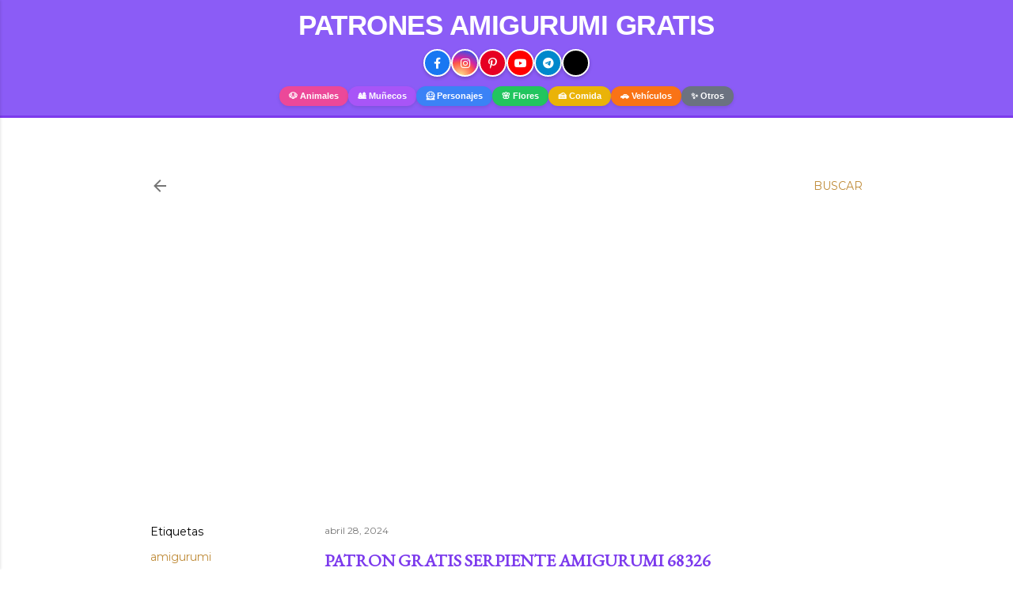

--- FILE ---
content_type: text/html; charset=utf-8
request_url: https://www.google.com/recaptcha/api2/aframe
body_size: 268
content:
<!DOCTYPE HTML><html><head><meta http-equiv="content-type" content="text/html; charset=UTF-8"></head><body><script nonce="Mkd4N7srCdAk0khKtQ6N4Q">/** Anti-fraud and anti-abuse applications only. See google.com/recaptcha */ try{var clients={'sodar':'https://pagead2.googlesyndication.com/pagead/sodar?'};window.addEventListener("message",function(a){try{if(a.source===window.parent){var b=JSON.parse(a.data);var c=clients[b['id']];if(c){var d=document.createElement('img');d.src=c+b['params']+'&rc='+(localStorage.getItem("rc::a")?sessionStorage.getItem("rc::b"):"");window.document.body.appendChild(d);sessionStorage.setItem("rc::e",parseInt(sessionStorage.getItem("rc::e")||0)+1);localStorage.setItem("rc::h",'1769679388540');}}}catch(b){}});window.parent.postMessage("_grecaptcha_ready", "*");}catch(b){}</script></body></html>